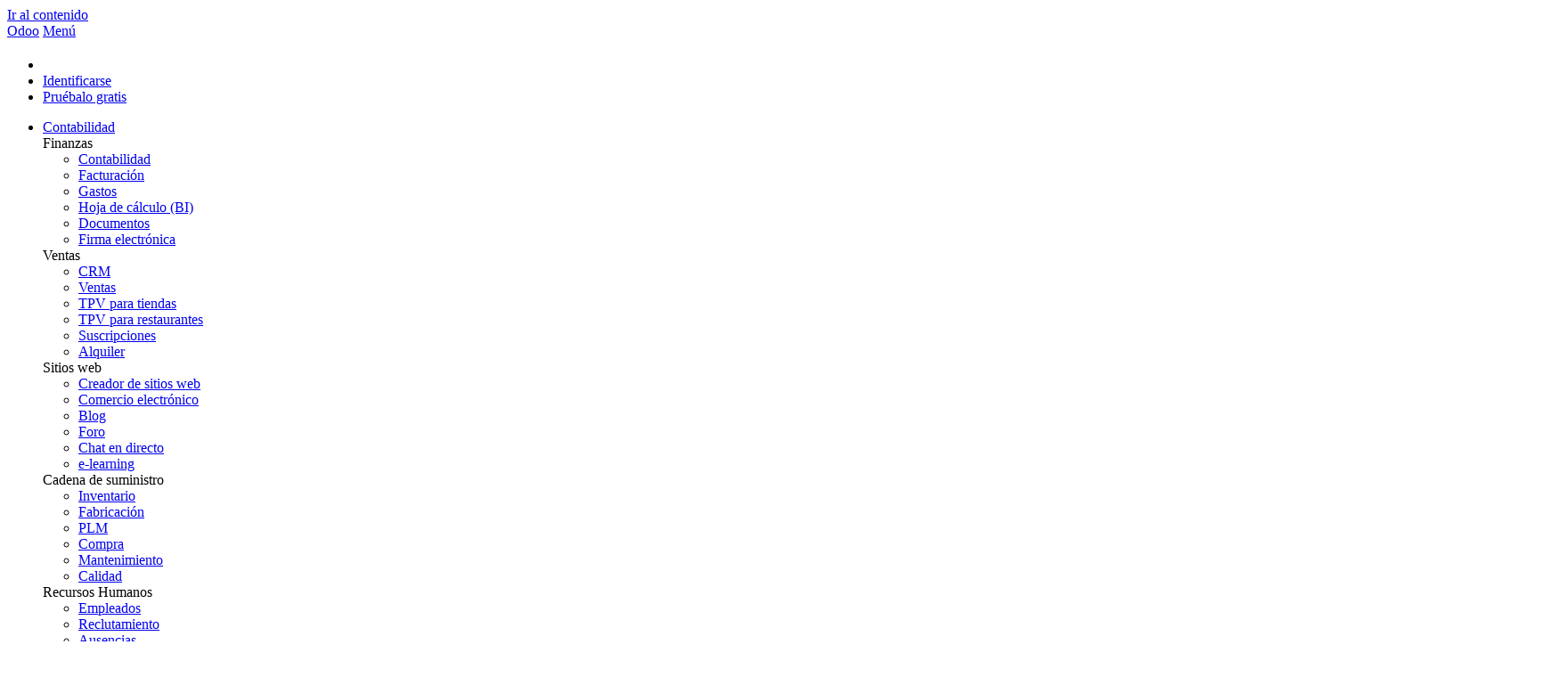

--- FILE ---
content_type: text/html; charset=utf-8
request_url: https://www.odoo.com/es_ES/accounting-firms/hsi-consulting-5102742?country_id=98
body_size: 9693
content:
<!DOCTYPE html>
<html lang="es-ES" data-website-id="1" data-main-object="res.partner(5102742,)">


<!--
        ___  ___   ___   ___           
       / _ \|   \ / _ \ / _ \          
      | (_) | |) | (_) | (_) |         
       \___/|___/ \___/ \___/          
   ___ _         _ _                   
  / __| |_  __ _| | |___ _ _  __ _ ___ 
 | (__| ' \/ _` | | / -_| ' \/ _` / -_)
  \___|_||_\__,_|_|_\___|_||_\__, \___|
                             |___/     
                             
  If you're the kind of person who reads source code, you should try our challenge:
  https://www.odoo.com/jobs/challenge
-->


    <head>
        <meta charset="utf-8"/>
        <meta http-equiv="X-UA-Compatible" content="IE=edge"/>
        <meta name="viewport" content="width=device-width, initial-scale=1"/>
      <meta name="mobile-web-app-capable" content="yes"/>
        <meta name="generator" content="Odoo"/>
      <meta name="google-site-verification" content="pgjyH0qvN69B0m_HrTKV6h8TVnbRXp5etEHo19unPy4"/>
            
        <meta name="type" property="og:type" content="website"/>
        <meta name="title" property="og:title" content="HSI Consulting | Odoo"/>
        <meta name="site_name" property="og:site_name" content="Odoo"/>
        <meta name="url" property="og:url" content="https://www.odoo.com/es_ES/accounting-firms/hsi-consulting-5102742?country_id=98"/>
        <meta name="image" property="og:image" content="https://www.odoo.com/web/image/website/1/social_default_image?unique=57cd776"/>
            
        <meta name="twitter:card" content="summary_large_image"/>
        <meta name="twitter:title" content="HSI Consulting | Odoo"/>
        <meta name="twitter:image" content="https://www.odoo.com/web/image/website/1/social_default_image/300x300?unique=57cd776"/>
        <meta name="twitter:site" content="@odoo"/>
        
        <link rel="canonical" href="https://www.odoo.com/es_ES/accounting-firms/hsi-consulting-5102742"/>
        
        <link rel="preconnect" href="https://fonts.gstatic.com/" crossorigin=""/>
        <title>Empresas contables | Odoo</title>
        <link type="image/x-icon" rel="shortcut icon" href="https://odoocdn.com/web/image/website/1/favicon?unique=57cd776"/>
        <link rel="preload" href="https://odoocdn.com/web/static/src/libs/fontawesome/fonts/fontawesome-webfont.woff2?v=4.7.0" as="font" crossorigin=""/>
        <link type="text/css" rel="stylesheet" href="https://odoocdn.com/web/assets/1/cd93432/web.assets_frontend.min.css"/>
        <script id="web.layout.odooscript" type="text/javascript">
            var odoo = {
                csrf_token: "93f83df66a7927590707e062e178da8258a71bfbo1799917733",
                debug: "",
            };
        </script>
        <script type="text/javascript">
            odoo.__session_info__ = {"is_admin": false, "is_system": false, "is_public": true, "is_internal_user": false, "is_website_user": true, "uid": null, "registry_hash": "717794b444c937a68ede85d88dc91fe6ca6e8200dd565aa14cb57a0bd7431769", "is_frontend": true, "profile_session": null, "profile_collectors": null, "profile_params": null, "show_effect": true, "currencies": {"137": {"name": "AED", "symbol": "AED", "position": "after", "digits": [69, 2]}, "19": {"name": "ARS", "symbol": "ARS", "position": "after", "digits": [69, 2]}, "21": {"name": "AUD", "symbol": "AUD", "position": "after", "digits": [69, 2]}, "59": {"name": "BDT", "symbol": "\u09f3", "position": "after", "digits": [69, 2]}, "27": {"name": "BGN", "symbol": "\u043b\u0432", "position": "after", "digits": [69, 2]}, "6": {"name": "BRL", "symbol": "R$", "position": "before", "digits": [69, 2]}, "4": {"name": "CAD", "symbol": "CAD", "position": "after", "digits": [69, 2]}, "5": {"name": "CHF", "symbol": "CHF", "position": "after", "digits": [69, 2]}, "7": {"name": "CNY", "symbol": "CNY", "position": "after", "digits": [69, 2]}, "194": {"name": "CZK", "symbol": "K\u010d", "position": "after", "digits": [69, 2]}, "10": {"name": "DKK", "symbol": "kr", "position": "after", "digits": [69, 2]}, "80": {"name": "EGP", "symbol": "E\u00a3", "position": "after", "digits": [69, 2]}, "1": {"name": "EUR", "symbol": "\u20ac", "position": "after", "digits": [69, 2]}, "18": {"name": "GBP", "symbol": "GBP", "position": "after", "digits": [69, 2]}, "25": {"name": "HKD", "symbol": "HK$", "position": "after", "digits": [69, 2]}, "11": {"name": "HUF", "symbol": "HUF", "position": "after", "digits": [69, 2]}, "193": {"name": "IDR", "symbol": "Rp", "position": "before", "digits": [69, 2]}, "20": {"name": "INR", "symbol": "Rs", "position": "after", "digits": [69, 2]}, "26": {"name": "JPY", "symbol": "\u00a5", "position": "after", "digits": [69, 2]}, "100": {"name": "KES", "symbol": "KSh", "position": "after", "digits": [69, 2]}, "34": {"name": "KRW", "symbol": "\u20a9", "position": "after", "digits": [69, 2]}, "151": {"name": "LKR", "symbol": "Rs", "position": "after", "digits": [69, 2]}, "116": {"name": "MAD", "symbol": " \u062f.\u0645", "position": "after", "digits": [69, 2]}, "115": {"name": "MNT", "symbol": "\u20ae", "position": "after", "digits": [69, 2]}, "44": {"name": "MUR", "symbol": "Rs", "position": "after", "digits": [69, 2]}, "35": {"name": "MXN", "symbol": "Mex$", "position": "before", "digits": [69, 2]}, "36": {"name": "MYR", "symbol": "RM", "position": "after", "digits": [69, 2]}, "183": {"name": "NOK", "symbol": "kr", "position": "before", "digits": [69, 2]}, "37": {"name": "NZD", "symbol": "$", "position": "after", "digits": [69, 2]}, "38": {"name": "PHP", "symbol": "Php", "position": "after", "digits": [69, 2]}, "171": {"name": "PKR", "symbol": "Rs.", "position": "after", "digits": [69, 2]}, "16": {"name": "PLN", "symbol": "z\u0142", "position": "after", "digits": [69, 2]}, "166": {"name": "QAR", "symbol": "QR", "position": "after", "digits": [69, 2]}, "30": {"name": "RON", "symbol": "kr", "position": "after", "digits": [69, 2]}, "158": {"name": "SAR", "symbol": "SR", "position": "after", "digits": [69, 2]}, "178": {"name": "SEK", "symbol": "kr", "position": "after", "digits": [69, 2]}, "39": {"name": "SGD", "symbol": "$", "position": "after", "digits": [69, 2]}, "40": {"name": "THB", "symbol": "\u0e3f", "position": "after", "digits": [69, 2]}, "141": {"name": "TND", "symbol": "DT", "position": "after", "digits": [69, 2]}, "146": {"name": "TWD", "symbol": "NT$", "position": "after", "digits": [69, 2]}, "2": {"name": "USD", "symbol": "US$", "position": "before", "digits": [69, 2]}, "24": {"name": "VND", "symbol": "\u20ab", "position": "after", "digits": [69, 2]}, "41": {"name": "ZAR", "symbol": "R", "position": "after", "digits": [69, 2]}}, "quick_login": true, "bundle_params": {"lang": "es_ES", "website_id": 1}, "test_mode": false, "websocket_worker_version": "19.0-2", "translationURL": "/website/translations", "geoip_country_code": "US", "geoip_phone_code": 1, "lang_url_code": "es_ES", "turnstile_site_key": "0x4AAAAAAADwqVOUIWCeR_H8", "add_to_cart_action": "stay"};
            if (!/(^|;\s)tz=/.test(document.cookie)) {
                const userTZ = Intl.DateTimeFormat().resolvedOptions().timeZone;
                document.cookie = `tz=${userTZ}; path=/`;
            }
        </script>
        <script type="text/javascript" defer="defer" src="https://odoocdn.com/web/assets/1/8b5e23c/web.assets_frontend_minimal.min.js" onerror="__odooAssetError=1"></script>
        <script type="text/javascript" data-src="https://odoocdn.com/web/assets/1/c2d4b19/web.assets_frontend_lazy.min.js" onerror="__odooAssetError=1"></script>
        
            
            <script type="application/ld+json">
{
    "@context": "http://schema.org",
    "@type": "Organization",
    "name": "Odoo S.A.",
    "logo": "https://www.odoo.com/logo.png?company=1",
    "url": "https://www.odoo.com"
}
            </script>

             
                    <script>
            
                if (!window.odoo) {
                    window.odoo = {};
                }
                odoo.__session_info__ = odoo.__session_info__ || {
                    websocket_worker_version: "19.0-2"
                }
                odoo.__session_info__ = Object.assign(odoo.__session_info__, {
                    livechatData: {
                        can_load_livechat: true,
                        serverUrl: "https://www.odoo.com",
                        options: {"header_background_color": "#714b67", "button_background_color": "#714b67", "title_color": "#FFFFFF", "button_text_color": "#FFFFFF", "button_text": "Chat with a human!", "default_message": "Welcome to Odoo. How can I help you today?", "channel_name": "Odoo Website ALL", "channel_id": 19, "review_link": false, "default_username": "Visitante"},
                    },
                    test_mode: false,
                });
            
                    </script>
        <script>
            window.dataLayer = window.dataLayer || [];
            function gtag(){dataLayer.push(arguments);}

        </script>
            <noscript>
                <style>
                    /* Prevent animated elements hiding */
                    .o_animate_in_children > * {
                        opacity: 1!important;
                        -webkit-transform: scale(1)!important;
                        -ms-transform: scale(1)!important;
                        transform: scale(1)!important;
                    }
                </style>
            </noscript>
        
    </head>
    <body>
        



        <div id="wrapwrap" class="    o_generic_model_page  o_footer_effect_enable">
            <a class="o_skip_to_content btn btn-primary rounded-0 visually-hidden-focusable position-absolute start-0" href="#wrap">Ir al contenido</a>
                <header id="top" data-anchor="true" data-name="Header" data-extra-items-toggle-aria-label="Botón de elementos adicionales" class="   o_no_autohide_menu o_affix_enabled o_header_fixed o_header_fade_out o_main_header o_inverted o_not_editable" style=" ">
        
        
        
        <div class="o_main_header_main top_menu" id="top_menu">
                <a class="float-start o_logo" href="/es_ES"><span class="visually-hidden sr-only">Odoo</span></a>
                <a href="#" role="button" class="o_mobile_menu_toggle d-inline-block d-lg-none">
                    <i class="fa fa-bars" focusable="false"></i><span class="visually-hidden sr-only">Menú</span>
                </a>
                <ul class="o_header_buttons list-unstyled">
            <li class="o_wsale_my_cart nav-item me-lg-0 d-none">
                <a href="/es_ES/shop/cart" class="nav-link px-1" aria-label="Shopping Cart">
                    <i class="fa fa-shopping-cart"></i><sup class="my_cart_quantity rounded-pill bg-o-color-1 ms-1 py-1 px-2"></sup>
                </a>
            </li>
            <li class="nav-item o_no_autohide_item">
                <a href="/web/login" class="nav-link">Identificarse</a>
            </li>
        <li class="nav-item o_no_autohide_item"><a class="btn btn-primary btn-sm text-nowrap trial_link" href="/es_ES/trial">Pruébalo gratis</a>
        </li>
                </ul>
                <ul class="o_primary_nav">
                    <li class="dropdown">
                            <a href="#" data-bs-toggle="dropdown" data-bs-display="static" aria-expanded="false" class="dropdown-toggle">
                                <span class="o_app_name_title">
                                    Contabilidad
                                </span>
                            </a>
                        <div class="start-0 dropdown-menu o_secondary_nav" data-bs-parent="o_primary_nav">
                            <div class="container">
                                <div class="row">
                                    <div class="col-lg-3 o_finance_apps o_highlighted">
                                        <div class="o_nav_app_family">Finanzas</div>
                                        <ul>
                                            <li><a class="dropdown-item" href="/es_ES/app/accounting">Contabilidad</a></li>
                                            <li><a class="dropdown-item" href="/es_ES/app/invoicing">Facturación</a></li>
                                            <li><a class="dropdown-item" href="/es_ES/app/expenses">Gastos</a></li>
                                            <li><a class="dropdown-item" href="/es_ES/app/spreadsheet">Hoja de cálculo (BI)</a></li>
                                            <li><a class="dropdown-item" href="/es_ES/app/documents">Documentos</a></li>
                                            <li><a class="dropdown-item" href="/es_ES/app/sign">Firma electrónica</a></li>
                                        </ul>
                                    </div>
                                    <div class="col-lg-3 o_sale_apps ">
                                        <div class="o_nav_app_family">Ventas</div>
                                        <ul>
                                            <li><a class="dropdown-item" href="/es_ES/app/crm">CRM</a></li>
                                            <li><a class="dropdown-item" href="/es_ES/app/sales">Ventas</a></li>
                                            <li><a class="dropdown-item" href="/es_ES/app/point-of-sale-shop">TPV para tiendas</a></li>
                                            <li><a class="dropdown-item" href="/es_ES/app/point-of-sale-restaurant">TPV para restaurantes</a></li>
                                            <li><a class="dropdown-item" href="/es_ES/app/subscriptions">Suscripciones</a></li>
                                            <li><a class="dropdown-item" href="/es_ES/app/rental">Alquiler</a></li>
                                        </ul>
                                    </div>
                                    <div class="col-lg-3 o_website_apps ">
                                        <div class="o_nav_app_family">Sitios web</div>
                                        <ul>
                                            <li><a class="dropdown-item" href="/es_ES/app/website">Creador de sitios web</a></li>
                                            <li><a class="dropdown-item" href="/es_ES/app/ecommerce">Comercio electrónico</a></li>
                                            <li><a class="dropdown-item" href="/es_ES/app/blog">Blog</a></li>
                                            <li><a class="dropdown-item" href="/es_ES/app/forum">Foro</a></li>
                                            <li><a class="dropdown-item" href="/es_ES/app/live-chat">Chat en directo</a></li>
                                            <li><a class="dropdown-item" href="/es_ES/app/elearning">e-learning</a></li>
                                        </ul>
                                    </div>
                                    <div class="col-lg-3 o_inventory_apps ">
                                        <div class="o_nav_app_family">Cadena de suministro</div>
                                        <ul>
                                            <li><a class="dropdown-item" href="/es_ES/app/inventory">Inventario</a></li>
                                            <li><a class="dropdown-item" href="/es_ES/app/manufacturing">Fabricación</a></li>
                                            <li><a class="dropdown-item" href="/es_ES/app/plm">PLM</a></li>
                                            <li><a class="dropdown-item" href="/es_ES/app/purchase">Compra</a></li>
                                            <li><a class="dropdown-item" href="/es_ES/app/maintenance">Mantenimiento</a></li>
                                            <li><a class="dropdown-item" href="/es_ES/app/quality">Calidad</a></li>
                                        </ul>
                                    </div>
                                </div>
                                <div class="row">
                                    <div class="col-lg-3 o_hr_apps ">
                                        <div class="o_nav_app_family">Recursos Humanos</div>
                                        <ul>
                                            <li><a class="dropdown-item" href="/es_ES/app/employees">Empleados</a></li>
                                            <li><a class="dropdown-item" href="/es_ES/app/recruitment">Reclutamiento</a></li>
                                            <li><a class="dropdown-item" href="/es_ES/app/time-off">Ausencias</a></li>
                                            <li><a class="dropdown-item" href="/es_ES/app/appraisals">Evaluación</a></li>
                                            <li><a class="dropdown-item" href="/es_ES/app/referrals">Referencias</a></li>
                                            <li><a class="dropdown-item" href="/es_ES/app/fleet">Flota</a></li>
                                        </ul>
                                    </div>
                                    <div class="col-lg-3 o_marketing_apps ">
                                        <div class="o_nav_app_family">Marketing</div>
                                        <ul>
                                            <li><a class="dropdown-item" href="/es_ES/app/social-marketing">Marketing social</a></li>
                                            <li><a class="dropdown-item" href="/es_ES/app/email-marketing">Marketing por correo electrónico</a></li>
                                            <li><a class="dropdown-item" href="/es_ES/app/sms-marketing">Marketing por SMS</a></li>
                                            <li><a class="dropdown-item" href="/es_ES/app/events">Eventos</a></li>
                                            <li><a class="dropdown-item" href="/es_ES/app/marketing-automation">Automatización de marketing</a></li>
                                            <li><a class="dropdown-item" href="/es_ES/app/surveys">Encuestas</a></li>
                                        </ul>
                                    </div>
                                    <div class="col-lg-3 o_services_apps ">
                                        <div class="o_nav_app_family">Servicios</div>
                                        <ul>
                                            <li><a class="dropdown-item" href="/es_ES/app/project">Proyecto</a></li>
                                            <li><a class="dropdown-item" href="/es_ES/app/timesheet">Partes de horas</a></li>
                                            <li><a class="dropdown-item" href="/es_ES/app/field-service">Servicio de campo</a></li>
                                            <li><a class="dropdown-item" href="/es_ES/app/helpdesk">Servicio de asistencia</a></li>
                                            <li><a class="dropdown-item" href="/es_ES/app/planning">Planificación</a></li>
                                            <li><a class="dropdown-item" href="/es_ES/app/appointments">Citas</a></li>
                                        </ul>
                                    </div>
                                    <div class="col-lg-3 o_productivity_apps ">
                                        <div class="o_nav_app_family">Productividad</div>
                                        <ul>
                                            <li><a class="dropdown-item" href="/es_ES/app/discuss">Conversaciones</a></li>
                                            <li><a class="dropdown-item" href="/es_ES/app/approvals">Aprobaciones</a></li>
                                            <li><a class="dropdown-item" href="/es_ES/app/iot">IoT</a></li>
                                            <li><a class="dropdown-item" href="/es_ES/app/voip">VoIP</a></li>
                                            <li><a class="dropdown-item" href="/es_ES/app/knowledge">Conocimientos</a></li>
                                            <li><a class="dropdown-item" href="/es_ES/app/whatsapp">WhatsApp</a></li>
                                        </ul>
                                    </div>
                                </div>
                            </div>
                            <span class="o_store_link d-md-flex justify-content-md-center">
                                <a class="mx-md-3 px-3 dropdown-item" href="https://apps.odoo.com/apps/modules"><i class="fa fa-cube fa-fw me-2"></i>Aplicaciones de terceros</a>
                                <a class="mx-md-3 px-3 dropdown-item" href="/es_ES/app/studio"><i class="fa fa-pencil fa-fw me-2"></i>Studio de Odoo</a>
                                <a href="https://www.odoo.sh" class="mx-md-3 px-3"><i class="fa fa-cloud fa-fw me-2"></i>Plataforma de Odoo Cloud</a>
                            </span>
                        </div>
                    </li>


                        <span class="border-end border-default me-lg-2 d-none d-lg-inline"></span>

    <li role="presentation" class="nav-item ">
                    <a role="menuitem" href="/es_ES/app/accounting" class="nav-link ">
                    <span>Resumen</span>
                    </a>
            </li>

    <li role="presentation" class="nav-item ">
                    <a role="menuitem" href="/es_ES/app/accounting-features" class="nav-link ">
                    <span>Funciones</span>
                    </a>
            </li>

    <li role="presentation" class="nav-item ">
                    <a role="menuitem" href="/es_ES/app/invoice-automation" class="nav-link ">
                    <span>Automatización</span>
                    </a>
            </li>

    <li role="presentation" class="nav-item ">
                    <a role="menuitem" href="/es_ES/accounting-firms" class="nav-link ">
                    <span>Encontrar un asesor fiscal</span>
                    </a>
            </li>
                </ul>
            </div>
    </header>
                <main>
                    
      <div id="wrap">
        <section class="o_gradient">
          <div class="container">
            <div class="row">
              <div class="col-md-12 mt-4 mb-4 text-center">
                <h1 class="text-white display-3">¿Buscas a un experto en <b>contabilidad y finanzas</b>?</h1>
                <h3 class="text-white">Contacta con una empresa contable
                   en Indonesia</h3>
              </div>
            </div>
          </div>
        </section>
        <div class="container">
          <div class="row mt-2">
            
        <div class="col-12">
          <ol class="breadcrumb">
            <li class="breadcrumb-item"><a href="/es_ES/accounting-firms/country/indonesia-98">Empresas contables</a></li>
            <li class="breadcrumb-item active"><span>HSI Consulting</span></li>
          </ol>
        </div>
    <div class="row mt-3" itemscope="itemscope" itemtype="http://schema.org/Organization">
        <div class="col-lg-3 col-md-4">
            <div><img src="https://odoocdn.com/web/image/res.partner/5102742/avatar_1920/HSI%20Consulting?unique=a199a48" itemprop="image" class="img img-fluid w-100 mb-2 rounded-3 border o_partner_image oe_unremovable" style="object-fit: cover" alt="HSI Consulting" loading="lazy"/></div>
        </div>
        <div class="col-lg-9 col-md-8">
            <div class="d-flex align-items-center flex-wrap mb-4">
                <div class="flex-grow-1">
        <h1 id="partner_name" itemprop="name">
                <span>HSI Consulting</span>
            </h1>
        </div>
            </div>
                <div class="mb-5"><p>HSI CONSULTING is a group of Indonesia-based professionals with specialisation in taxation and business related services. Started in late 2008, our founders have past experiences from big reputable consulting firm and multinational companies. Our vision is to have local affordable fees yet uncompromising service level as big firms and makes local and foreign investors are happy with their investment in Indonesia.<br>
</p></div>
            
            <div id="right_column" class="mb-2"></div>
          
        </div>
    </div>
      
          </div>
        </div>
        <div class="oe_structure"></div>
      </div>
    
        <div id="o_shared_blocks" class="oe_unremovable"></div>
                </main>
        
        
        
        <footer id="bottom" data-anchor="true" data-name="Footer" class="o_footer o_colored_level o_cc  o_footer_slideout">
                    <div id="footer" class="container o_not_editable ">
                <span class="o_logo o_logo_inverse d-block mx-auto o_footer_logo my-5"></span>
                <div class="row">
                    <div class="col-12 col-lg-7 col-xl-6">
                        <div class="row">
                            <div class="col-12 col-md-4 mb-3 mb-md-0">
                                <div class="row">
                                    <div class="col-6 col-md-12">
                                        <span class="o_footer_title">Comunidad</span>
                                        <ul class="o_footer_links list-unstyled">
                                            <li><a href="/es_ES/slides/all/tag/odoo-tutorials-9">Tutoriales</a></li>
                                            <li><a href="/es_ES/page/docs">Documentación</a></li>
                                            <li><a href="/es_ES/forum/help-1">Foro</a></li>
                                            
                                        </ul>
                                    </div>
                                    <div class="col-6 col-md-12">
                                        <span class="o_footer_title">Código abierto</span>
                                        <ul class="o_footer_links list-unstyled">
                                            <li><a href="/es_ES/page/download">Descargar</a></li>
                                            <li class="divider"></li>
                                            <li><a href="https://github.com/odoo/odoo">GitHub</a></li>
                                            <li><a href="https://runbot.odoo.com/">Runbot</a></li>
                                            <li><a href="https://github.com/odoo/odoo/wiki/Translations">Traducciones</a></li>
                                        </ul>
                                    </div>
                                </div>
                            </div>
                            <div class="col-6 col-md-4">
                                <span class="o_footer_title">Servicios</span>
                                <ul class="o_footer_links list-unstyled">
                                    <li><a href="https://www.odoo.sh">Alojamiento Odoo.sh</a></li>
                                    <li class="divider"></li>
                                    <li><a href="/es_ES/help">Ayuda</a></li>
                                    <li><a href="https://upgrade.odoo.com">Actualizar</a></li>
                                    <li><a href="/es_ES/page/developers-on-demand">Desarrollos personalizados</a></li>
                                    <li><a href="/es_ES/education/program">Educación</a></li>
                                    <li class="divider"></li>
                                    <li><a href="/es_ES/accounting-firms">Encontrar un asesor fiscal</a></li>
                                    <li class="divider"></li>
                                    <li><a href="/es_ES/partners">Encontrar un partner</a></li>
                                    <li><a href="/es_ES/become-a-partner">Convertirse en partner</a></li>
                                </ul>
                            </div>
                            <div class="col-6 col-md-4 mb-4">
                                <span class="o_footer_title">Sobre nosotros</span>
                                <ul class="o_footer_links list-unstyled">
                                    <li><a href="/es_ES/page/about-us">Nuestra empresa</a></li>
                                    <li><a href="/es_ES/page/brand-assets">Activos de marca</a></li>
                                    <li><a href="/es_ES/contactus">Contacta con nosotros</a></li>
                                    <li><a href="/es_ES/jobs">Puestos de trabajo</a></li>
                                    <li class="divider"></li>
                                    <li><a href="/es_ES/events">Eventos</a></li>
                                    <li><a href="//podcast.odoo.com">Podcast</a></li>
                                    <li><a href="/es_ES/blog">Blog</a></li>
                                    <li><a href="/es_ES/blog/6">Clientes</a></li>
                                    <li class="divider"></li>
                                    <li><a href="/es_ES/legal">Información legal</a> <span class="small text-muted">•</span> <a href="/es_ES/privacy">Privacidad</a></li>
                                    <li><a href="/es_ES/security">Seguridad</a></li>
                                </ul>
                            </div>
                        </div>
                    </div>
                    <div class="col-12 col-lg-5 col-xl-5 offset-xl-1">
                        <div class="d-flex align-items-center justify-content-between">
        <div class="js_language_selector o_language_selector dropdown d-print-none">
            <button type="button" data-bs-toggle="dropdown" aria-haspopup="true" aria-expanded="true" class="border-0 dropdown-toggle btn btn-sm btn-outline-secondary">
    <img class="o_lang_flag " src="https://odoocdn.com/base/static/img/country_flags/es.png?height=25" alt="" loading="lazy"/>
                <span class=""> Español</span>
            </button>
            <div role="menu" class="dropdown-menu ">
                    <a class="dropdown-item js_change_lang " role="menuitem" href="/ar/accounting-firms/hsi-consulting-5102742?country_id=98" data-url_code="ar" title=" الْعَرَبيّة">
    <img class="o_lang_flag " src="https://odoocdn.com/web/image/res.lang/23/flag_image?height=25" alt="" loading="lazy"/>
                        <span class=""> الْعَرَبيّة</span>
                    </a>
                    <a class="dropdown-item js_change_lang " role="menuitem" href="/ca_ES/accounting-firms/hsi-consulting-5102742?country_id=98" data-url_code="ca_ES" title=" Català">
    <img class="o_lang_flag " src="https://odoocdn.com/web/image/res.lang/30/flag_image?height=25" alt="" loading="lazy"/>
                        <span class=""> Català</span>
                    </a>
                    <a class="dropdown-item js_change_lang " role="menuitem" href="/zh_CN/accounting-firms/hsi-consulting-5102742?country_id=98" data-url_code="zh_CN" title=" 简体中文">
    <img class="o_lang_flag " src="https://odoocdn.com/base/static/img/country_flags/cn.png?height=25" alt="" loading="lazy"/>
                        <span class=""> 简体中文</span>
                    </a>
                    <a class="dropdown-item js_change_lang " role="menuitem" href="/zh_TW/accounting-firms/hsi-consulting-5102742?country_id=98" data-url_code="zh_TW" title=" 繁體中文 (台灣)">
    <img class="o_lang_flag " src="https://odoocdn.com/base/static/img/country_flags/tw.png?height=25" alt="" loading="lazy"/>
                        <span class=""> 繁體中文 (台灣)</span>
                    </a>
                    <a class="dropdown-item js_change_lang " role="menuitem" href="/cs_CZ/accounting-firms/hsi-consulting-5102742?country_id=98" data-url_code="cs_CZ" title=" Čeština">
    <img class="o_lang_flag " src="https://odoocdn.com/base/static/img/country_flags/cz.png?height=25" alt="" loading="lazy"/>
                        <span class=""> Čeština</span>
                    </a>
                    <a class="dropdown-item js_change_lang " role="menuitem" href="/da_DK/accounting-firms/hsi-consulting-5102742?country_id=98" data-url_code="da_DK" title=" Dansk">
    <img class="o_lang_flag " src="https://odoocdn.com/base/static/img/country_flags/dk.png?height=25" alt="" loading="lazy"/>
                        <span class=""> Dansk</span>
                    </a>
                    <a class="dropdown-item js_change_lang " role="menuitem" href="/nl_NL/accounting-firms/hsi-consulting-5102742?country_id=98" data-url_code="nl_NL" title=" Nederlands">
    <img class="o_lang_flag " src="https://odoocdn.com/base/static/img/country_flags/nl.png?height=25" alt="" loading="lazy"/>
                        <span class=""> Nederlands</span>
                    </a>
                    <a class="dropdown-item js_change_lang " role="menuitem" href="/accounting-firms/hsi-consulting-5102742?country_id=98" data-url_code="en_US" title="English">
    <img class="o_lang_flag " src="https://odoocdn.com/base/static/img/country_flags/us.png?height=25" alt="" loading="lazy"/>
                        <span class="">English</span>
                    </a>
                    <a class="dropdown-item js_change_lang " role="menuitem" href="/fi_FI/accounting-firms/hsi-consulting-5102742?country_id=98" data-url_code="fi_FI" title=" Suomi">
    <img class="o_lang_flag " src="https://odoocdn.com/base/static/img/country_flags/fi.png?height=25" alt="" loading="lazy"/>
                        <span class=""> Suomi</span>
                    </a>
                    <a class="dropdown-item js_change_lang " role="menuitem" href="/fr_FR/accounting-firms/hsi-consulting-5102742?country_id=98" data-url_code="fr_FR" title=" Français">
    <img class="o_lang_flag " src="https://odoocdn.com/base/static/img/country_flags/fr.png?height=25" alt="" loading="lazy"/>
                        <span class=""> Français</span>
                    </a>
                    <a class="dropdown-item js_change_lang " role="menuitem" href="/de_DE/accounting-firms/hsi-consulting-5102742?country_id=98" data-url_code="de_DE" title=" Deutsch">
    <img class="o_lang_flag " src="https://odoocdn.com/base/static/img/country_flags/de.png?height=25" alt="" loading="lazy"/>
                        <span class=""> Deutsch</span>
                    </a>
                    <a class="dropdown-item js_change_lang " role="menuitem" href="/hi_IN/accounting-firms/hsi-consulting-5102742?country_id=98" data-url_code="hi_IN" title=" हिंदी">
    <img class="o_lang_flag " src="https://odoocdn.com/base/static/img/country_flags/in.png?height=25" alt="" loading="lazy"/>
                        <span class=""> हिंदी</span>
                    </a>
                    <a class="dropdown-item js_change_lang " role="menuitem" href="/id_ID/accounting-firms/hsi-consulting-5102742?country_id=98" data-url_code="id_ID" title=" Bahasa Indonesia">
    <img class="o_lang_flag " src="https://odoocdn.com/base/static/img/country_flags/id.png?height=25" alt="" loading="lazy"/>
                        <span class=""> Bahasa Indonesia</span>
                    </a>
                    <a class="dropdown-item js_change_lang " role="menuitem" href="/it_IT/accounting-firms/hsi-consulting-5102742?country_id=98" data-url_code="it_IT" title=" Italiano">
    <img class="o_lang_flag " src="https://odoocdn.com/base/static/img/country_flags/it.png?height=25" alt="" loading="lazy"/>
                        <span class=""> Italiano</span>
                    </a>
                    <a class="dropdown-item js_change_lang " role="menuitem" href="/ja_JP/accounting-firms/hsi-consulting-5102742?country_id=98" data-url_code="ja_JP" title=" 日本語">
    <img class="o_lang_flag " src="https://odoocdn.com/base/static/img/country_flags/jp.png?height=25" alt="" loading="lazy"/>
                        <span class=""> 日本語</span>
                    </a>
                    <a class="dropdown-item js_change_lang " role="menuitem" href="/ko_KR/accounting-firms/hsi-consulting-5102742?country_id=98" data-url_code="ko_KR" title=" 한국어 (KR)">
    <img class="o_lang_flag " src="https://odoocdn.com/base/static/img/country_flags/kr.png?height=25" alt="" loading="lazy"/>
                        <span class=""> 한국어 (KR)</span>
                    </a>
                    <a class="dropdown-item js_change_lang " role="menuitem" href="/lt_LT/accounting-firms/hsi-consulting-5102742?country_id=98" data-url_code="lt_LT" title=" Lietuvių kalba">
    <img class="o_lang_flag " src="https://odoocdn.com/base/static/img/country_flags/lt.png?height=25" alt="" loading="lazy"/>
                        <span class=""> Lietuvių kalba</span>
                    </a>
                    <a class="dropdown-item js_change_lang " role="menuitem" href="/pl_PL/accounting-firms/hsi-consulting-5102742?country_id=98" data-url_code="pl_PL" title=" Język polski">
    <img class="o_lang_flag " src="https://odoocdn.com/base/static/img/country_flags/pl.png?height=25" alt="" loading="lazy"/>
                        <span class=""> Język polski</span>
                    </a>
                    <a class="dropdown-item js_change_lang " role="menuitem" href="/pt_BR/accounting-firms/hsi-consulting-5102742?country_id=98" data-url_code="pt_BR" title=" Português (BR)">
    <img class="o_lang_flag " src="https://odoocdn.com/base/static/img/country_flags/br.png?height=25" alt="" loading="lazy"/>
                        <span class=""> Português (BR)</span>
                    </a>
                    <a class="dropdown-item js_change_lang " role="menuitem" href="/ro_RO/accounting-firms/hsi-consulting-5102742?country_id=98" data-url_code="ro_RO" title=" română">
    <img class="o_lang_flag " src="https://odoocdn.com/base/static/img/country_flags/ro.png?height=25" alt="" loading="lazy"/>
                        <span class=""> română</span>
                    </a>
                    <a class="dropdown-item js_change_lang " role="menuitem" href="/ru_RU/accounting-firms/hsi-consulting-5102742?country_id=98" data-url_code="ru_RU" title=" русский язык">
    <img class="o_lang_flag " src="https://odoocdn.com/base/static/img/country_flags/ru.png?height=25" alt="" loading="lazy"/>
                        <span class=""> русский язык</span>
                    </a>
                    <a class="dropdown-item js_change_lang " role="menuitem" href="/sk_SK/accounting-firms/hsi-consulting-5102742?country_id=98" data-url_code="sk_SK" title=" Slovenský jazyk">
    <img class="o_lang_flag " src="https://odoocdn.com/base/static/img/country_flags/sk.png?height=25" alt="" loading="lazy"/>
                        <span class=""> Slovenský jazyk</span>
                    </a>
                    <a class="dropdown-item js_change_lang " role="menuitem" href="/sl_SI/accounting-firms/hsi-consulting-5102742?country_id=98" data-url_code="sl_SI" title=" slovenščina">
    <img class="o_lang_flag " src="https://odoocdn.com/base/static/img/country_flags/si.png?height=25" alt="" loading="lazy"/>
                        <span class=""> slovenščina</span>
                    </a>
                    <a class="dropdown-item js_change_lang " role="menuitem" href="/es/accounting-firms/hsi-consulting-5102742?country_id=98" data-url_code="es" title=" Español (América Latina)">
    <img class="o_lang_flag " src="https://odoocdn.com/base/static/img/country_flags/419.png?height=25" alt="" loading="lazy"/>
                        <span class=""> Español (América Latina)</span>
                    </a>
                    <a class="dropdown-item js_change_lang active" role="menuitem" href="/es_ES/accounting-firms/hsi-consulting-5102742?country_id=98" data-url_code="es_ES" title=" Español">
    <img class="o_lang_flag " src="https://odoocdn.com/base/static/img/country_flags/es.png?height=25" alt="" loading="lazy"/>
                        <span class=""> Español</span>
                    </a>
                    <a class="dropdown-item js_change_lang " role="menuitem" href="/th_TH/accounting-firms/hsi-consulting-5102742?country_id=98" data-url_code="th_TH" title=" ภาษาไทย">
    <img class="o_lang_flag " src="https://odoocdn.com/base/static/img/country_flags/th.png?height=25" alt="" loading="lazy"/>
                        <span class=""> ภาษาไทย</span>
                    </a>
                    <a class="dropdown-item js_change_lang " role="menuitem" href="/tr_TR/accounting-firms/hsi-consulting-5102742?country_id=98" data-url_code="tr_TR" title=" Türkçe">
    <img class="o_lang_flag " src="https://odoocdn.com/base/static/img/country_flags/tr.png?height=25" alt="" loading="lazy"/>
                        <span class=""> Türkçe</span>
                    </a>
                    <a class="dropdown-item js_change_lang " role="menuitem" href="/uk_UA/accounting-firms/hsi-consulting-5102742?country_id=98" data-url_code="uk_UA" title=" українська">
    <img class="o_lang_flag " src="https://odoocdn.com/base/static/img/country_flags/ua.png?height=25" alt="" loading="lazy"/>
                        <span class=""> українська</span>
                    </a>
                    <a class="dropdown-item js_change_lang " role="menuitem" href="/vi_VN/accounting-firms/hsi-consulting-5102742?country_id=98" data-url_code="vi_VN" title=" Tiếng Việt">
    <img class="o_lang_flag " src="https://odoocdn.com/base/static/img/country_flags/vn.png?height=25" alt="" loading="lazy"/>
                        <span class=""> Tiếng Việt</span>
                    </a>
            </div>
        </div>
                        </div>
                        <hr class="mt-3 mb-4"/>
                        <p class="small text-muted">Odoo es un conjunto de aplicaciones empresariales de código abierto que cubre todas las necesidades de tu empresa: CRM, comercio electrónico, contabilidad, inventario, punto de venta, gestión de proyectos, etc.</p>
                        <p class="small text-muted mb-4">La propuesta única de valor de Odoo es ser muy fácil de usar y estar totalmente integrado.</p>
                        <div class="o_footer_social_media mb-4">
                            <a target="_blank" href="https://www.facebook.com/odoo" class="me-3"><i class="fa fa-fw fa-facebook"></i></a>
                            <a target="_blank" href="https://twitter.com/Odoo" class="me-3"><i class="fa fa-fw fa-twitter"></i></a>
                            <a target="_blank" href="https://www.linkedin.com/company/odoo" class="me-3"><i class="fa fa-fw fa-linkedin"></i></a>
                            <a target="_blank" href="https://github.com/odoo/odoo" class="me-3"><i class="fa fa-fw fa-github"></i></a>
                            <a target="_blank" href="https://www.instagram.com/odoo.official" class="me-3"><i class="fa fa-fw fa-instagram"></i></a>
                            <a target="_blank" href="https://www.tiktok.com/@odoo" class="me-3"><i class="fa fa-fw fa-tiktok"></i></a>
                            <a target="_blank" class="me-3" href="tel:+1(650)691-3277"><i class="fa fa-fw fa-phone"></i></a>
                        </div>
                    </div>
                </div>
            </div>
        <div class="o_footer_copyright o_not_editable">
                <div class="container py-3 text-center">
                    <a class="small" href="/es_ES/app/website">Website made with <span class="o_logo o_logo_inverse o_logo_15"></span></a>
                </div>
            </div>
    </footer>


        </div>
  
        
        
        
        
        
        
        
        
        
         
        
        
         


         
      
      
          
            <div id="o_live_modal" class="modal fade" tabindex="-1" role="dialog" contentEditable="false">
                <div class="modal-dialog">
                    <div class="modal-content">
                        <div class="modal-header">
                            <h3 class="mt-1"><b>Odoo Experience</b> on YouTube</h3>
                            <button type="button" class="btn-close" data-bs-dismiss="modal" aria-label="Cerrar"><span title="Close" class="fa fa-times"></span></button>
                            <p class="text-black">
                                <b>1.</b> Use the live chat to ask your questions.<br/>
                                <b>2.</b> The operator answers within a few minutes.
                            </p>
                        </div>
                        <div class="modal-body bg-200">
                            <img src="https://odoocdn.com/openerp_website/static/src/img/2016/live-support/info.gif" class="img img-fluid" alt="Live support on Youtube" loading="lazy"/>
                        </div>
                        <div class="modal-footer">
                            <a class="btn btn-primary btn-lg" target="_blank" href="https://www.odoo.com/fr_FR/event/odoo-experience-2025-6601/track">Watch now<i class="fa fa-1x fa-long-arrow-right ml8"></i></a>
                        </div>
                    </div>
                </div>
            </div>
        
        </body>
</html>